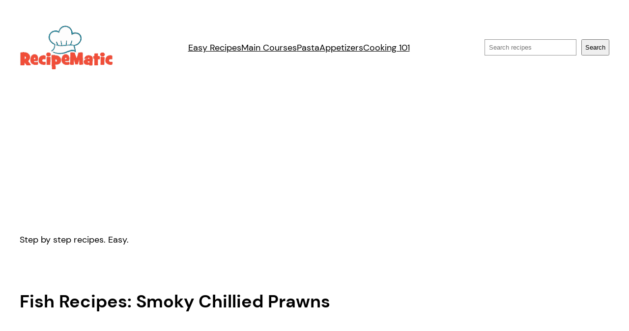

--- FILE ---
content_type: text/html; charset=utf-8
request_url: https://www.google.com/recaptcha/api2/aframe
body_size: 270
content:
<!DOCTYPE HTML><html><head><meta http-equiv="content-type" content="text/html; charset=UTF-8"></head><body><script nonce="Cvi6KwZdCtRGxt23LzoJNA">/** Anti-fraud and anti-abuse applications only. See google.com/recaptcha */ try{var clients={'sodar':'https://pagead2.googlesyndication.com/pagead/sodar?'};window.addEventListener("message",function(a){try{if(a.source===window.parent){var b=JSON.parse(a.data);var c=clients[b['id']];if(c){var d=document.createElement('img');d.src=c+b['params']+'&rc='+(localStorage.getItem("rc::a")?sessionStorage.getItem("rc::b"):"");window.document.body.appendChild(d);sessionStorage.setItem("rc::e",parseInt(sessionStorage.getItem("rc::e")||0)+1);localStorage.setItem("rc::h",'1768718097318');}}}catch(b){}});window.parent.postMessage("_grecaptcha_ready", "*");}catch(b){}</script></body></html>